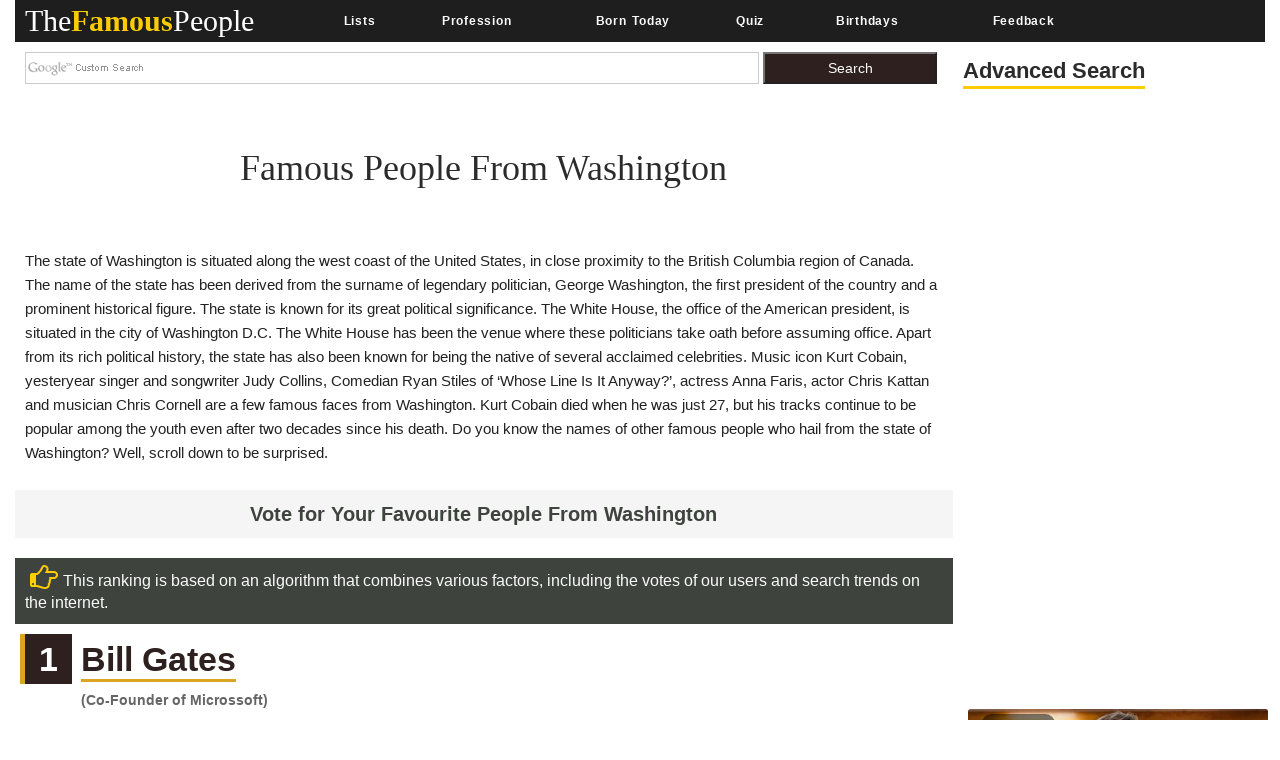

--- FILE ---
content_type: text/html; charset=utf-8
request_url: https://www.google.com/recaptcha/api2/aframe
body_size: 270
content:
<!DOCTYPE HTML><html><head><meta http-equiv="content-type" content="text/html; charset=UTF-8"></head><body><script nonce="LA97vGRUdsKWIjRhSoqgpg">/** Anti-fraud and anti-abuse applications only. See google.com/recaptcha */ try{var clients={'sodar':'https://pagead2.googlesyndication.com/pagead/sodar?'};window.addEventListener("message",function(a){try{if(a.source===window.parent){var b=JSON.parse(a.data);var c=clients[b['id']];if(c){var d=document.createElement('img');d.src=c+b['params']+'&rc='+(localStorage.getItem("rc::a")?sessionStorage.getItem("rc::b"):"");window.document.body.appendChild(d);sessionStorage.setItem("rc::e",parseInt(sessionStorage.getItem("rc::e")||0)+1);localStorage.setItem("rc::h",'1763909914260');}}}catch(b){}});window.parent.postMessage("_grecaptcha_ready", "*");}catch(b){}</script></body></html>